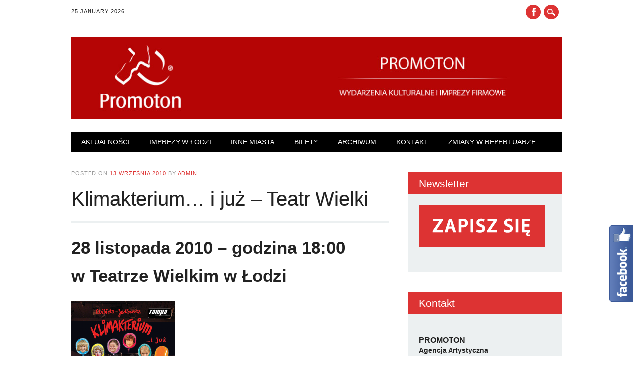

--- FILE ---
content_type: text/html; charset=UTF-8
request_url: https://promoton.com.pl/index.php/klimakterium-i-juz-teatr-wielki-2/
body_size: 7321
content:
<!DOCTYPE html>
<html lang="pl-PL" class="no-js">
<head>
<meta charset="UTF-8" />
<meta name="viewport" content="width=device-width, initial-scale=1" />
<title>PROMOTON - Agencja Artystyczna  Klimakterium… i już – Teatr Wielki | PROMOTON - Agencja Artystyczna</title>
<link rel="profile" href="http://gmpg.org/xfn/11" />
<link rel="pingback" href="https://promoton.com.pl/xmlrpc.php" />

<link rel="alternate" type="application/rss+xml" title="PROMOTON - Agencja Artystyczna &raquo; Kanał z wpisami" href="https://promoton.com.pl/index.php/feed/" />
<link rel="alternate" type="application/rss+xml" title="PROMOTON - Agencja Artystyczna &raquo; Kanał z komentarzami" href="https://promoton.com.pl/index.php/comments/feed/" />
<link rel='stylesheet' id='fblb-css-css'  href='https://promoton.com.pl/wp-content/plugins/arscode-social-slider-free/fblb.css?ver=3.9.40' type='text/css' media='all' />
<link rel='stylesheet' id='flick-css'  href='https://promoton.com.pl/wp-content/plugins/mailchimp//css/flick/flick.css?ver=3.9.40' type='text/css' media='all' />
<link rel='stylesheet' id='mailchimpSF_main_css-css'  href='https://promoton.com.pl/?mcsf_action=main_css&#038;ver=3.9.40' type='text/css' media='all' />
<!--[if IE]>
<link rel='stylesheet' id='mailchimpSF_ie_css-css'  href='https://promoton.com.pl/wp-content/plugins/mailchimp/css/ie.css?ver=3.9.40' type='text/css' media='all' />
<![endif]-->
<link rel='stylesheet' id='nextgen_gallery_related_images-css'  href='https://promoton.com.pl/wp-content/plugins/nextgen-gallery/products/photocrati_nextgen/modules/nextgen_gallery_display/static/nextgen_gallery_related_images.css?ver=3.9.40' type='text/css' media='all' />
<link rel='stylesheet' id='contact-form-7-css'  href='https://promoton.com.pl/wp-content/plugins/contact-form-7/includes/css/styles.css?ver=3.9.1' type='text/css' media='all' />
<link rel='stylesheet' id='newswire_style-css'  href='https://promoton.com.pl/wp-content/themes/the-newswire/style.css?ver=3.9.40' type='text/css' media='all' />
<!-- This site uses the Yoast Google Analytics plugin v5.1.4 - Universal disabled - https://yoast.com/wordpress/plugins/google-analytics/ -->
<script type="text/javascript">

	var _gaq = _gaq || [];
	_gaq.push(['_setAccount', 'UA-57287979-1']);
	_gaq.push(['_gat._forceSSL']);
	_gaq.push(['_trackPageview']);

	(function () {
		var ga = document.createElement('script');
		ga.type = 'text/javascript';
		ga.async = true;
		ga.src = ('https:' == document.location.protocol ? 'https://ssl' : 'http://www') + '.google-analytics.com/ga.js';
		var s = document.getElementsByTagName('script')[0];
		s.parentNode.insertBefore(ga, s);
	})();

</script>
<!-- / Yoast Google Analytics -->
<script type='text/javascript' src='https://promoton.com.pl/wp-includes/js/jquery/jquery.js?ver=1.11.0'></script>
<script type='text/javascript' src='https://promoton.com.pl/wp-includes/js/jquery/jquery-migrate.min.js?ver=1.2.1'></script>
<script type='text/javascript' src='//ajax.googleapis.com/ajax/libs/prototype/1.7.1.0/prototype.js?ver=1.7.1'></script>
<script type='text/javascript' src='https://promoton.com.pl/wp-content/plugins/arscode-social-slider-free/js/userscripts.js?ver=3.9.40'></script>
<script type='text/javascript' src='//ajax.googleapis.com/ajax/libs/scriptaculous/1.9.0/scriptaculous.js?ver=1.9.0'></script>
<script type='text/javascript' src='//ajax.googleapis.com/ajax/libs/scriptaculous/1.9.0/effects.js?ver=1.9.0'></script>
<script type='text/javascript' src='http://promoton.com.pl/wp-content/plugins/lightbox-2/lightbox-resize.js?ver=1.8'></script>
<script type='text/javascript'>
/* <![CDATA[ */
var photocrati_ajax = {"url":"https:\/\/promoton.com.pl\/index.php\/photocrati_ajax","wp_home_url":"https:\/\/promoton.com.pl\/index.php","wp_site_url":"https:\/\/promoton.com.pl\/index.php","wp_root_url":"https:\/\/promoton.com.pl\/index.php","wp_plugins_url":"https:\/\/promoton.com.pl\/wp-content\/plugins","wp_content_url":"https:\/\/promoton.com.pl\/wp-content","wp_includes_url":"https:\/\/promoton.com.pl\/wp-includes\/"};
/* ]]> */
</script>
<script type='text/javascript' src='https://promoton.com.pl/wp-content/plugins/nextgen-gallery/products/photocrati_nextgen/modules/ajax/static/ajax.js?ver=3.9.40'></script>
<script type='text/javascript' src='https://promoton.com.pl/wp-content/plugins/nextgen-gallery/products/photocrati_nextgen/modules/ajax/static/persist.js?ver=3.9.40'></script>
<script type='text/javascript' src='https://promoton.com.pl/wp-content/plugins/nextgen-gallery/products/photocrati_nextgen/modules/ajax/static/store.js?ver=3.9.40'></script>
<script type='text/javascript' src='https://promoton.com.pl/wp-content/plugins/nextgen-gallery/products/photocrati_nextgen/modules/ajax/static/ngg_store.js?ver=3.9.40'></script>
<script type='text/javascript' src='https://promoton.com.pl/wp-content/plugins/mailchimp/js/scrollTo.js?ver=1.4.1'></script>
<script type='text/javascript' src='https://promoton.com.pl/wp-content/plugins/contact-form-7/includes/js/jquery.form.min.js?ver=3.51.0-2014.06.20'></script>
<script type='text/javascript'>
/* <![CDATA[ */
var mailchimpSF = {"ajax_url":"https:\/\/promoton.com.pl\/"};
/* ]]> */
</script>
<script type='text/javascript' src='https://promoton.com.pl/wp-content/plugins/mailchimp/js/mailchimp.js?ver=1.4.1'></script>
<script type='text/javascript' src='https://promoton.com.pl/wp-includes/js/jquery/ui/jquery.ui.core.min.js?ver=1.10.4'></script>
<script type='text/javascript' src='https://promoton.com.pl/wp-content/plugins/mailchimp//js/datepicker.js?ver=3.9.40'></script>
<script type='text/javascript' src='https://promoton.com.pl/wp-content/plugins/nextgen-gallery/products/photocrati_nextgen/modules/lightbox/static/lightbox_context.js?ver=3.9.40'></script>
<script type='text/javascript' src='https://promoton.com.pl/wp-content/themes/the-newswire/library/js/modernizr-2.6.2.min.js?ver=2.6.2'></script>
<script type='text/javascript' src='https://promoton.com.pl/wp-content/themes/the-newswire/library/js/imagesloaded.pkgd.min.js?ver=3.9.40'></script>
<script type='text/javascript' src='https://promoton.com.pl/wp-content/themes/the-newswire/library/js/jquery.cycle2.min.js?ver=3.9.40'></script>
<script type='text/javascript' src='https://promoton.com.pl/wp-content/themes/the-newswire/library/js/jquery.cycle2.tile.min.js?ver=3.9.40'></script>
<script type='text/javascript' src='https://promoton.com.pl/wp-content/themes/the-newswire/library/js/jquery.cycle2.shuffle.min.js?ver=3.9.40'></script>
<script type='text/javascript' src='https://promoton.com.pl/wp-content/themes/the-newswire/library/js/jquery.cycle2.scrollVert.min.js?ver=3.9.40'></script>
<script type='text/javascript' src='https://promoton.com.pl/wp-includes/js/masonry.min.js?ver=3.1.2'></script>
<script type='text/javascript' src='https://promoton.com.pl/wp-content/themes/the-newswire/library/js/scripts.js?ver=1.0.0'></script>
<link rel="EditURI" type="application/rsd+xml" title="RSD" href="https://promoton.com.pl/xmlrpc.php?rsd" />
<link rel="wlwmanifest" type="application/wlwmanifest+xml" href="https://promoton.com.pl/wp-includes/wlwmanifest.xml" /> 
<link rel='prev' title='Bogusław Kaczyński przedstawia – Rewia przebojów z Ireną Santor' href='https://promoton.com.pl/index.php/boguslaw-kaczynski-przedstawia-rewia-przebojow-z-irena-santor-2/' />
<link rel='next' title='FILHARMONIA DOWCIPU i KABARECIARNIA – 27 listopada 2010' href='https://promoton.com.pl/index.php/filharmonia-dowcipu-i-kabareciarnia-27-listopada-2010/' />
<meta name="generator" content="WordPress 3.9.40" />
<link rel='canonical' href='https://promoton.com.pl/index.php/klimakterium-i-juz-teatr-wielki-2/' />
<link rel='shortlink' href='http://wp.me/pLYZf-Ei' />

	<!-- begin lightbox scripts -->
	<script type="text/javascript">
    //<![CDATA[
    document.write('<link rel="stylesheet" href="http://promoton.com.pl/wp-content/plugins/lightbox-2/Themes/White/lightbox.css" type="text/css" media="screen" />');
    //]]>
    </script>
	<!-- end lightbox scripts -->
	<script type="text/javascript">
		jQuery(function($) {
			$('.date-pick').each(function() {
				var format = $(this).data('format') || 'mm/dd/yyyy';
				format = format.replace(/yyyy/i, 'yy');
				$(this).datepicker({
					autoFocusNextInput: true,
					constrainInput: false,
					changeMonth: true,
					changeYear: true,
					beforeShow: function(input, inst) { $('#ui-datepicker-div').addClass('show'); },
					dateFormat: format.toLowerCase(),
				});
			});
			d = new Date();
			$('.birthdate-pick').each(function() {
				var format = $(this).data('format') || 'mm/dd';
				format = format.replace(/yyyy/i, 'yy');
				$(this).datepicker({
					autoFocusNextInput: true,
					constrainInput: false,
					changeMonth: true,
					changeYear: false,
					minDate: new Date(d.getFullYear(), 1-1, 1),
					maxDate: new Date(d.getFullYear(), 12-1, 31),
					beforeShow: function(input, inst) { $('#ui-datepicker-div').removeClass('show'); },
					dateFormat: format.toLowerCase(),
				});

			});

		});
	</script>
	<!-- <meta name="NextGEN" version="2.0.66.17" /> -->

<!-- platinum seo pack 1.3.8 -->
<meta name="robots" content="index,follow,noodp,noydir" />
<meta name="description" content="28 listopada 2010 – godzina 18:00 w Teatrze Wielkim w Łodzi Bilety już do nabycia w naszym biurze – Łódź, ul. Piotrkowska 173. Zamówienia" />
<link rel="canonical" href="https://promoton.com.pl/index.php/klimakterium-i-juz-teatr-wielki-2/" />
<!-- /platinum one seo pack -->

		<style type="text/css" media="screen">
			#catapult-cookie-bar {
				display: none;
				direction: ltr;
				color: #dddddd;
				min-height: 30px;
				position: fixed;
				left: 0;
				top: 0;
				width: 100%;
				z-index: 99999;
				padding:6px 20px 4px;
				background-color: #464646;
				text-align:left;
			}
			#catapult-cookie-bar a {
				color: #dddddd;
			}
			button#catapultCookie {
				margin:0 20px;
				line-height:20px;
				background:#1c9ebf;
				border:none;
				color: #dddddd;
				padding:4px 12px;
				border-radius: 3px;
				cursor: pointer;
				font-size: 13px;
				font-weight: bold;
			}
		</style>	<style id="newswire-color-settings">
		        a, a:visited, .entry-title a:hover, .post-content ol li:before, .post-content ul li:before, .colortxt { 
            color: #dd3333;
        }
        
        #search-box-wrap, #social-media a, #search-icon, nav[role=navigation] .menu > ul li a:hover, nav[role=navigation] .menu ul li.current-menu-item a, .nav ul li.current_page_item a, nav[role=navigation] .menu ul li.current_page_item a, .cat-meta-color, .colorbar, .pagination li a:hover, .pagination li.active a, #comment-nav-above a, #comment-nav-below a, #nav-above a:hover, #nav-below a:hover, #image-navigation a:hover, #sidebar .widget-title,  .commentlist .comment-reply-link, .commentlist .comment-reply-login, #respond #submit:hover {
            background-color: #dd3333;
        }
        
				
				#site-title a {
			color: #222222;
		}
				
				nav[role=navigation] div.menu {
			background-color: #000000;
		}
		    </style>
		<style id="newswire-font-settings">
				body {
			font-family: "Lucida Sans Unicode", sans-serif;
		}
			
				#site-title {
			font-family: "Varela", sans-serif;
					}
				
				#top-nav, nav[role=navigation] .menu > ul li a, nav[role=navigation] .menu > #menu-icon, .cat-meta-color, #sidebar .widget-title , footer[role=contentinfo], .commentlist .comment-reply-link, .commentlist .comment-reply-login, .comment-meta, #respond #submit {
			font-family: "Open Sans", sans-serif;
		}
				
				.entry-title, .page-header, .heading-latest, #comments-title, .commentlist .vcard, #reply-title, #respond label, .slides .slide-noimg, .slide-title {
			font-family: "Varela", sans-serif;
					}
			</style>
	<!-- Google Tag Manager -->
<script>(function(w,d,s,l,i){w[l]=w[l]||[];w[l].push({'gtm.start':
new Date().getTime(),event:'gtm.js'});var f=d.getElementsByTagName(s)[0],
j=d.createElement(s),dl=l!='dataLayer'?'&l='+l:'';j.async=true;j.src=
'https://www.googletagmanager.com/gtm.js?id='+i+dl;f.parentNode.insertBefore(j,f);
})(window,document,'script','dataLayer','GTM-5DN9PHV');</script>
<!-- End Google Tag Manager -->

</head>

<body class="single single-post postid-2498 single-format-standard custom-background single-author">
<!-- Google Tag Manager (noscript) -->
<noscript><iframe src="https://www.googletagmanager.com/ns.html?id=GTM-5DN9PHV"
height="0" width="0" style="display:none;visibility:hidden"></iframe></noscript>
<!-- End Google Tag Manager (noscript) -->
<div id="search-box-wrap">
    <div id="search-box">
       <div id="close-x">x</div>
       <form role="search" method="get" id="searchform" class="searchform" action="https://promoton.com.pl/">
				<div>
					<label class="screen-reader-text" for="s">Szukaj:</label>
					<input type="text" value="" name="s" id="s" />
					<input type="submit" id="searchsubmit" value="Szukaj" />
				</div>
			</form>    </div>
</div>

<div id="container">
	

	<header id="branding" role="banner">
    
      <div id="top-head" >
      
      	<div id="top-nav" class="clearfix">
        	<div class="cur-date">25 January 2026</div>
        	        </div>
      
      	<div id="social-media">
        
        	            <a href="https://www.facebook.com/promoton.lodz" class="social-fb" title="https://www.facebook.com/promoton.lodz">Facebook</a>
                        
            			
                        
                        
                        
			            
                        
                        
                        
                        
                        
                        
                        
            <div id="search-icon"></div>

	    </div>
        
      </div>
    
      <div id="inner-header" class="clearfix">
      
		<!-- <div id="site-heading"> -->
			            <div id="site-logo"><a href="https://promoton.com.pl/" title="PROMOTON &#8211; Agencja Artystyczna" rel="home"><img src="http://promoton.com.pl/wp-content/uploads/2018/01/Bez-nazwyqq.jpg" alt="PROMOTON &#8211; Agencja Artystyczna" /></a></div>
            		<!-- </div> -->
        
        
		<div class="clearfix"></div>
      </div>
      
        <nav id="access" role="navigation">
			<h1 class="assistive-text section-heading">Main menu</h1>
			<div class="skip-link screen-reader-text"><a href="#content" title="Skip to content">Skip to content</a></div>

			<div class="menu"><ul id="menu-head" class="menu"><li id="menu-item-2316" class="menu-item menu-item-type-taxonomy menu-item-object-category menu-item-2316"><a href="https://promoton.com.pl/index.php/category/aktualnosci/">Aktualności</a></li>
<li id="menu-item-2204" class="menu-item menu-item-type-taxonomy menu-item-object-category menu-item-2204"><a href="https://promoton.com.pl/index.php/category/imprezy-w-lodzi/">Imprezy w Łodzi</a></li>
<li id="menu-item-2206" class="menu-item menu-item-type-taxonomy menu-item-object-category menu-item-2206"><a href="https://promoton.com.pl/index.php/category/inne-miasta/">Inne miasta</a></li>
<li id="menu-item-5373" class="menu-item menu-item-type-post_type menu-item-object-page menu-item-5373"><a href="https://promoton.com.pl/index.php/bilety/">BILETY</a></li>
<li id="menu-item-2207" class="menu-item menu-item-type-taxonomy menu-item-object-category current-post-ancestor current-menu-parent current-post-parent menu-item-2207"><a href="https://promoton.com.pl/index.php/category/imprezy-archiwalne/">Archiwum</a></li>
<li id="menu-item-2209" class="menu-item menu-item-type-post_type menu-item-object-page menu-item-2209"><a href="https://promoton.com.pl/index.php/kontakt/strona-glowna/">Kontakt</a></li>
<li id="menu-item-5758" class="menu-item menu-item-type-taxonomy menu-item-object-category menu-item-5758"><a href="https://promoton.com.pl/index.php/category/zmiany-w-repertuarze/">Zmiany w repertuarze</a></li>
</ul></div>
		</nav><!-- #access -->

	</header><!-- #branding -->

    <div id="content" class="clearfix">
      
        <div id="main" class="col620 clearfix" role="main">


			


				
<article id="post-2498" class="post-2498 post type-post status-publish format-standard has-post-thumbnail hentry category-imprezy-archiwalne">
	<header class="entry-header">
    <div class="entry-meta">
			<span class="sep">Posted on </span><a href="https://promoton.com.pl/index.php/klimakterium-i-juz-teatr-wielki-2/" title="22:35" rel="bookmark"><time class="entry-date" datetime="2010-09-13T22:35:34+00:00">13 września 2010</time></a><span class="byline"> <span class="sep"> by </span> <span class="author vcard"><a class="url fn n" href="https://promoton.com.pl/index.php/author/admin/" title="View all posts by admin" rel="author">admin</a></span></span>		</div><!-- .entry-meta -->
		<h1 class="entry-title">Klimakterium… i już – Teatr Wielki</h1>

		
	</header><!-- .entry-header -->

	<div class="entry-content post-content">
		<h1>28 listopada 2010 – godzina 18:00</h1>
<h1>w Teatrze Wielkim w Łodzi</h1>
<p><a href="http://promoton.com.pl/wp-content/uploads/2010/10/plakat-Klimakterium_wileki.png" rel="lightbox[705]"><img title="Klimakterium w Teatrze Wielkim" alt="" src="http://promoton.com.pl/wp-content/uploads/2010/10/plakat-Klimakterium_wileki-210x300.png" width="210" height="300" /></a></p>
<h1></h1>
<p><strong>Bilety już do nabycia w naszym biurze</strong> – Łódź, ul. Piotrkowska 173. Zamówienia można również składać telefonicznie pod numerem telefonu (42) 637 60 25 lub (42) 231 39 15.</p>
<p>Klimakterium… i już to coś pomiędzy kabaretem, musicalem i farsą. Bohaterkami są cztery kobiety, przyjaciółki o różnych temperamentach, różnych charakterach, zmagające się z różnymi problemami życiowymi, ale wszystkie łączy jedno menopauza. Temat tabu, często wstydliwy, starannie unikany przez większość kobiet skrycie zadających pytanie: jak mam sobie z tym radzić?! Odpowiedź jest prosta. Trzeba nabrać odrobinę dystansu i podejść do tematu klimakterium dużą dozą humoru, bo śmiech jest najlepszym antidotum na wszelkie dolegliwości, o czym przekonują znane i lubiane kobiety w wieku menopauzalnym Iga Cembrzyńska, Elżbieta Jarosik, Elżbieta Jodłowska, Izabella Olejnik, Krystyna Sienkiewicz i Grażyna Zielińska.</p>
<p>Oprócz aktorskich osobowości, niewątpliwą siłą spektaklu są również znane niegdyś przeboje, w nowych aranżacjach, z nowymi tekstami, napisanymi specjalnie do tego spektaklu przez Elżbietę Jodłowską i zaproszonych do współpracy znanych autorów.</p>
<h2><strong>Fragment spektaklu</strong></h2>
<p><iframe title="YouTube video player" src="http://www.youtube.com/embed/ggmwSXyMMCA?wmode=transparent&amp;fs=1&amp;hl=en&amp;modestbranding=1&amp;iv_load_policy=3&amp;showsearch=0&amp;rel=1&amp;theme=dark" height="344" width="425" allowfullscreen="" frameborder="0"></iframe></p>
<p><strong>Bilety w cenie: 60, 80 i 100 zł – już w sprzedaży</strong></p>
			</div><!-- .entry-content -->
	
	                 <span class="cat-meta-color">
				<a href="https://promoton.com.pl/index.php/category/imprezy-archiwalne/" title="Zobacz wszystkie wpisy z kategorii &#8222;Imprezy archiwalne&#8221;" rel="tag">Imprezy archiwalne</a>			</span>
			
		
		<div class="colorbar"></div>
   
    <footer class="entry-meta">
            </footer><!-- .entry-meta -->
         
	
</article><!-- #post-2498 -->


					<nav id="nav-below">
		<h1 class="assistive-text section-heading">Post navigation</h1>

	
		<div class="nav-previous"><a href="https://promoton.com.pl/index.php/boguslaw-kaczynski-przedstawia-rewia-przebojow-z-irena-santor-2/" rel="prev"><span class="meta-nav">&larr; Previous</span></a></div>		<div class="nav-next"><a href="https://promoton.com.pl/index.php/filharmonia-dowcipu-i-kabareciarnia-27-listopada-2010/" rel="next"><span class="meta-nav">Next &rarr;</span></a></div>
	
	</nav><!-- #nav-below -->
	




				
			

        </div> <!-- end #main -->

        		<div id="sidebar" class="widget-area col300" role="complementary">
        
        	
			<aside id="text-20" class="widget widget_text"><div class="widget-title">Newsletter</div>			<div class="textwidget"><a href="http://eepurl.com/LVjfX"><img src="http://promoton.com.pl/wp-content/uploads/2023/07/zapisz-się.png"></a><br><br></div>
		</aside><aside id="text-19" class="widget widget_text"><div class="widget-title">Kontakt</div>			<div class="textwidget"><br/><h4>PROMOTON</h4>
<h6>Agencja Artystyczna</h6>
ul. Piotrkowska 173<br/>
90-447 Łódź<br/>
<b>NIP</b> 727 254 51 02<br/>
<b>Nr konta:</b><br/>
89 1240 3073 1111 0011 1588 4718<br/>
<b>tel./fax. </b><a href=tel:+48426376025>(42) 637 60 25</a><br/>
<b>tel./fax. </b><a href=tel:+48607139700>607 139 700</a><br/>
<b>e-mail:</b> 
<a href="mailto:biuro@promoton.com.pl">biuro@promoton.com.pl</a><br/>
<b>godziny pracy:</b> pon.-pt. 10.00-16.00</div>
		</aside>		</div><!-- #sidebar .widget-area -->

    </div> <!-- end #content -->
        
	<footer id="colophon" role="contentinfo">
		<div id="site-generator">

			&copy; PROMOTON &#8211; Agencja Artystyczna                        
		</div>
	</footer><!-- #colophon -->
</div><!-- #container -->

<!-- ngg_resource_manager_marker --><script type='text/javascript'>
/* <![CDATA[ */
var _wpcf7 = {"loaderUrl":"https:\/\/promoton.com.pl\/wp-content\/plugins\/contact-form-7\/images\/ajax-loader.gif","sending":"Trwa wysy\u0142anie..."};
/* ]]> */
</script>
<script type='text/javascript' src='https://promoton.com.pl/wp-content/plugins/contact-form-7/includes/js/scripts.js?ver=3.9.1'></script>
<script type='text/javascript' src='https://promoton.com.pl/wp-content/plugins/uk-cookie-consent/js/uk-cookie-consent-js.js?ver=1.8'></script>
<div class="fblbCenterOuter  fblbRight" style=" right: -305px;z-index: 1000;">
	<div class="fblbCenterInner">
		<div class="fblbWrap fblbTheme0 fblbTab2">
			<div class="fblbForm" style="background: #3b5998; height: 500px; width: 300px; padding: 5px 0 5px 5px";">
				<h2 class="fblbHead" style="margin-top: 95px; right: 305px;">Facebook</h2>
				<div class="fblbInner" style="background: #ffffff;">
					<div id="fb-root"></div>
					<script>(function(d, s, id) {
					  var js, fjs = d.getElementsByTagName(s)[0];
					  if (d.getElementById(id)) return;
					  js = d.createElement(s); js.id = id;
					  js.src = "//connect.facebook.net/en_US/all.js#xfbml=1";
					  fjs.parentNode.insertBefore(js, fjs);
					}(document, 'script', 'facebook-jssdk'));</script>
					<div class="fb-like-box" data-colorscheme="light"  data-border-color="#3b5998" data-href="https://www.facebook.com/promoton.lodz?fref=ts" data-width="300" data-height="482" data-show-faces="true" data-stream="false" data-header="false"></div>
					<a style="overflow: hidden; float: left; text-decoration: none; color: #ffffff; margin-top: 2px; font-size: 12px; font-style: normal; font-weight: normal;" target="_blank" href="http://codecanyon.net/item/facebook-likebox-slider-for-wordpress-/1021632?ref=arscode">Get the Facebook Likebox Slider Pro for WordPress</a>
				</div>
			</div>
		</div>
	</div>
</div>	<script type="text/javascript">
		jQuery(document).ready(function(){
			if(!catapultReadCookie("catAccCookies")){//If the cookie has not been set
				jQuery("#catapult-cookie-bar").show();
									jQuery("html").css("margin-top","30px");
							}
		});
	</script>
<!--stats_footer_test--><script src="https://stats.wordpress.com/e-202604.js" type="text/javascript"></script>
<script type="text/javascript">
st_go({blog:'11435853',v:'ext',post:'2498'});
var load_cmc = function(){linktracker_init(11435853,2498,2);};
if ( typeof addLoadEvent != 'undefined' ) addLoadEvent(load_cmc);
else load_cmc();
</script>
<div id="catapult-cookie-bar">Ta strona wykorzystuje ciasteczka<button id="catapultCookie" tabindex=1 onclick="catapultAcceptCookies();">Rozumiem, akceptuję</button><a tabindex=1 href="https://promoton.com.pl/index.php/cookie-policy/">Więcej informacji</a></div>

</body>
</html>

